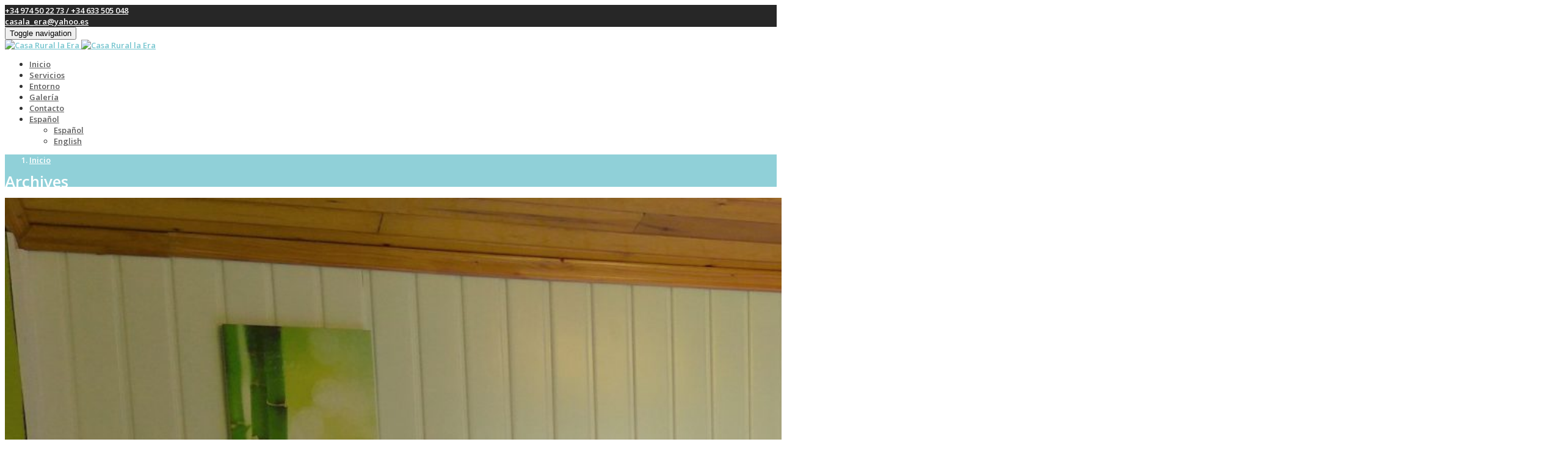

--- FILE ---
content_type: text/html; charset=UTF-8
request_url: https://casalaera.com/roomtype/jardin/
body_size: 13805
content:

<!DOCTYPE html>
<html lang="es-ES">
<head>
    <meta charset="UTF-8">
    <meta name="viewport" content="width=device-width, initial-scale=1">
    <link rel="shortcut icon" href="https://casalaera.com/wp-content/themes/starhotel/images/favicon.ico">
    <link rel="profile" href="https://gmpg.org/xfn/11">
    <link rel="pingback" href="https://casalaera.com/xmlrpc.php">
    <script>                                    </script>    <style>                                    </style>    
<meta name='robots' content='index, follow, max-image-preview:large, max-snippet:-1, max-video-preview:-1' />

	<!-- This site is optimized with the Yoast SEO plugin v26.7 - https://yoast.com/wordpress/plugins/seo/ -->
	<title>jardin archivos - Casa Rural la Era</title>
	<link rel="canonical" href="https://casalaera.com/roomtype/jardin/" />
	<meta property="og:locale" content="es_ES" />
	<meta property="og:type" content="article" />
	<meta property="og:title" content="jardin archivos - Casa Rural la Era" />
	<meta property="og:url" content="https://casalaera.com/roomtype/jardin/" />
	<meta property="og:site_name" content="Casa Rural la Era" />
	<meta name="twitter:card" content="summary_large_image" />
	<script type="application/ld+json" class="yoast-schema-graph">{"@context":"https://schema.org","@graph":[{"@type":"CollectionPage","@id":"https://casalaera.com/roomtype/jardin/","url":"https://casalaera.com/roomtype/jardin/","name":"jardin archivos - Casa Rural la Era","isPartOf":{"@id":"https://casalaera.com/#website"},"primaryImageOfPage":{"@id":"https://casalaera.com/roomtype/jardin/#primaryimage"},"image":{"@id":"https://casalaera.com/roomtype/jardin/#primaryimage"},"thumbnailUrl":"https://casalaera.com/wp-content/uploads/2019/03/IMG_20210521_134704-scaled.jpg","breadcrumb":{"@id":"https://casalaera.com/roomtype/jardin/#breadcrumb"},"inLanguage":"es"},{"@type":"ImageObject","inLanguage":"es","@id":"https://casalaera.com/roomtype/jardin/#primaryimage","url":"https://casalaera.com/wp-content/uploads/2019/03/IMG_20210521_134704-scaled.jpg","contentUrl":"https://casalaera.com/wp-content/uploads/2019/03/IMG_20210521_134704-scaled.jpg","width":2560,"height":1898,"caption":"Habitación doble"},{"@type":"BreadcrumbList","@id":"https://casalaera.com/roomtype/jardin/#breadcrumb","itemListElement":[{"@type":"ListItem","position":1,"name":"Portada","item":"https://casalaera.com/"},{"@type":"ListItem","position":2,"name":"jardin"}]},{"@type":"WebSite","@id":"https://casalaera.com/#website","url":"https://casalaera.com/","name":"Casa Rural la Era","description":"Alojamiento rural por habitaciones, bed and breakfast, en Sieste- Boltaña-Pirineo de Huesca","potentialAction":[{"@type":"SearchAction","target":{"@type":"EntryPoint","urlTemplate":"https://casalaera.com/?s={search_term_string}"},"query-input":{"@type":"PropertyValueSpecification","valueRequired":true,"valueName":"search_term_string"}}],"inLanguage":"es"}]}</script>
	<!-- / Yoast SEO plugin. -->


<link rel='dns-prefetch' href='//fonts.googleapis.com' />
<link rel="alternate" type="application/rss+xml" title="Casa Rural la Era &raquo; Feed" href="https://casalaera.com/feed/" />
<link rel="alternate" type="application/rss+xml" title="Casa Rural la Era &raquo; Feed de los comentarios" href="https://casalaera.com/comments/feed/" />
<link rel="alternate" type="application/rss+xml" title="Casa Rural la Era &raquo; jardin Roomtype Feed" href="https://casalaera.com/roomtype/jardin/feed/" />
		<!-- This site uses the Google Analytics by ExactMetrics plugin v8.11.1 - Using Analytics tracking - https://www.exactmetrics.com/ -->
		<!-- Nota: ExactMetrics no está actualmente configurado en este sitio. El dueño del sitio necesita identificarse usando su cuenta de Google Analytics en el panel de ajustes de ExactMetrics. -->
					<!-- No tracking code set -->
				<!-- / Google Analytics by ExactMetrics -->
		<style id='wp-img-auto-sizes-contain-inline-css' type='text/css'>
img:is([sizes=auto i],[sizes^="auto," i]){contain-intrinsic-size:3000px 1500px}
/*# sourceURL=wp-img-auto-sizes-contain-inline-css */
</style>
<link rel='stylesheet' id='cf7ic_style-css' href='https://casalaera.com/wp-content/plugins/contact-form-7-image-captcha/css/cf7ic-style.css?ver=3.3.7' type='text/css' media='all' />
<style id='wp-emoji-styles-inline-css' type='text/css'>

	img.wp-smiley, img.emoji {
		display: inline !important;
		border: none !important;
		box-shadow: none !important;
		height: 1em !important;
		width: 1em !important;
		margin: 0 0.07em !important;
		vertical-align: -0.1em !important;
		background: none !important;
		padding: 0 !important;
	}
/*# sourceURL=wp-emoji-styles-inline-css */
</style>
<style id='wp-block-library-inline-css' type='text/css'>
:root{--wp-block-synced-color:#7a00df;--wp-block-synced-color--rgb:122,0,223;--wp-bound-block-color:var(--wp-block-synced-color);--wp-editor-canvas-background:#ddd;--wp-admin-theme-color:#007cba;--wp-admin-theme-color--rgb:0,124,186;--wp-admin-theme-color-darker-10:#006ba1;--wp-admin-theme-color-darker-10--rgb:0,107,160.5;--wp-admin-theme-color-darker-20:#005a87;--wp-admin-theme-color-darker-20--rgb:0,90,135;--wp-admin-border-width-focus:2px}@media (min-resolution:192dpi){:root{--wp-admin-border-width-focus:1.5px}}.wp-element-button{cursor:pointer}:root .has-very-light-gray-background-color{background-color:#eee}:root .has-very-dark-gray-background-color{background-color:#313131}:root .has-very-light-gray-color{color:#eee}:root .has-very-dark-gray-color{color:#313131}:root .has-vivid-green-cyan-to-vivid-cyan-blue-gradient-background{background:linear-gradient(135deg,#00d084,#0693e3)}:root .has-purple-crush-gradient-background{background:linear-gradient(135deg,#34e2e4,#4721fb 50%,#ab1dfe)}:root .has-hazy-dawn-gradient-background{background:linear-gradient(135deg,#faaca8,#dad0ec)}:root .has-subdued-olive-gradient-background{background:linear-gradient(135deg,#fafae1,#67a671)}:root .has-atomic-cream-gradient-background{background:linear-gradient(135deg,#fdd79a,#004a59)}:root .has-nightshade-gradient-background{background:linear-gradient(135deg,#330968,#31cdcf)}:root .has-midnight-gradient-background{background:linear-gradient(135deg,#020381,#2874fc)}:root{--wp--preset--font-size--normal:16px;--wp--preset--font-size--huge:42px}.has-regular-font-size{font-size:1em}.has-larger-font-size{font-size:2.625em}.has-normal-font-size{font-size:var(--wp--preset--font-size--normal)}.has-huge-font-size{font-size:var(--wp--preset--font-size--huge)}.has-text-align-center{text-align:center}.has-text-align-left{text-align:left}.has-text-align-right{text-align:right}.has-fit-text{white-space:nowrap!important}#end-resizable-editor-section{display:none}.aligncenter{clear:both}.items-justified-left{justify-content:flex-start}.items-justified-center{justify-content:center}.items-justified-right{justify-content:flex-end}.items-justified-space-between{justify-content:space-between}.screen-reader-text{border:0;clip-path:inset(50%);height:1px;margin:-1px;overflow:hidden;padding:0;position:absolute;width:1px;word-wrap:normal!important}.screen-reader-text:focus{background-color:#ddd;clip-path:none;color:#444;display:block;font-size:1em;height:auto;left:5px;line-height:normal;padding:15px 23px 14px;text-decoration:none;top:5px;width:auto;z-index:100000}html :where(.has-border-color){border-style:solid}html :where([style*=border-top-color]){border-top-style:solid}html :where([style*=border-right-color]){border-right-style:solid}html :where([style*=border-bottom-color]){border-bottom-style:solid}html :where([style*=border-left-color]){border-left-style:solid}html :where([style*=border-width]){border-style:solid}html :where([style*=border-top-width]){border-top-style:solid}html :where([style*=border-right-width]){border-right-style:solid}html :where([style*=border-bottom-width]){border-bottom-style:solid}html :where([style*=border-left-width]){border-left-style:solid}html :where(img[class*=wp-image-]){height:auto;max-width:100%}:where(figure){margin:0 0 1em}html :where(.is-position-sticky){--wp-admin--admin-bar--position-offset:var(--wp-admin--admin-bar--height,0px)}@media screen and (max-width:600px){html :where(.is-position-sticky){--wp-admin--admin-bar--position-offset:0px}}

/*# sourceURL=wp-block-library-inline-css */
</style><style id='global-styles-inline-css' type='text/css'>
:root{--wp--preset--aspect-ratio--square: 1;--wp--preset--aspect-ratio--4-3: 4/3;--wp--preset--aspect-ratio--3-4: 3/4;--wp--preset--aspect-ratio--3-2: 3/2;--wp--preset--aspect-ratio--2-3: 2/3;--wp--preset--aspect-ratio--16-9: 16/9;--wp--preset--aspect-ratio--9-16: 9/16;--wp--preset--color--black: #000000;--wp--preset--color--cyan-bluish-gray: #abb8c3;--wp--preset--color--white: #ffffff;--wp--preset--color--pale-pink: #f78da7;--wp--preset--color--vivid-red: #cf2e2e;--wp--preset--color--luminous-vivid-orange: #ff6900;--wp--preset--color--luminous-vivid-amber: #fcb900;--wp--preset--color--light-green-cyan: #7bdcb5;--wp--preset--color--vivid-green-cyan: #00d084;--wp--preset--color--pale-cyan-blue: #8ed1fc;--wp--preset--color--vivid-cyan-blue: #0693e3;--wp--preset--color--vivid-purple: #9b51e0;--wp--preset--gradient--vivid-cyan-blue-to-vivid-purple: linear-gradient(135deg,rgb(6,147,227) 0%,rgb(155,81,224) 100%);--wp--preset--gradient--light-green-cyan-to-vivid-green-cyan: linear-gradient(135deg,rgb(122,220,180) 0%,rgb(0,208,130) 100%);--wp--preset--gradient--luminous-vivid-amber-to-luminous-vivid-orange: linear-gradient(135deg,rgb(252,185,0) 0%,rgb(255,105,0) 100%);--wp--preset--gradient--luminous-vivid-orange-to-vivid-red: linear-gradient(135deg,rgb(255,105,0) 0%,rgb(207,46,46) 100%);--wp--preset--gradient--very-light-gray-to-cyan-bluish-gray: linear-gradient(135deg,rgb(238,238,238) 0%,rgb(169,184,195) 100%);--wp--preset--gradient--cool-to-warm-spectrum: linear-gradient(135deg,rgb(74,234,220) 0%,rgb(151,120,209) 20%,rgb(207,42,186) 40%,rgb(238,44,130) 60%,rgb(251,105,98) 80%,rgb(254,248,76) 100%);--wp--preset--gradient--blush-light-purple: linear-gradient(135deg,rgb(255,206,236) 0%,rgb(152,150,240) 100%);--wp--preset--gradient--blush-bordeaux: linear-gradient(135deg,rgb(254,205,165) 0%,rgb(254,45,45) 50%,rgb(107,0,62) 100%);--wp--preset--gradient--luminous-dusk: linear-gradient(135deg,rgb(255,203,112) 0%,rgb(199,81,192) 50%,rgb(65,88,208) 100%);--wp--preset--gradient--pale-ocean: linear-gradient(135deg,rgb(255,245,203) 0%,rgb(182,227,212) 50%,rgb(51,167,181) 100%);--wp--preset--gradient--electric-grass: linear-gradient(135deg,rgb(202,248,128) 0%,rgb(113,206,126) 100%);--wp--preset--gradient--midnight: linear-gradient(135deg,rgb(2,3,129) 0%,rgb(40,116,252) 100%);--wp--preset--font-size--small: 13px;--wp--preset--font-size--medium: 20px;--wp--preset--font-size--large: 36px;--wp--preset--font-size--x-large: 42px;--wp--preset--spacing--20: 0.44rem;--wp--preset--spacing--30: 0.67rem;--wp--preset--spacing--40: 1rem;--wp--preset--spacing--50: 1.5rem;--wp--preset--spacing--60: 2.25rem;--wp--preset--spacing--70: 3.38rem;--wp--preset--spacing--80: 5.06rem;--wp--preset--shadow--natural: 6px 6px 9px rgba(0, 0, 0, 0.2);--wp--preset--shadow--deep: 12px 12px 50px rgba(0, 0, 0, 0.4);--wp--preset--shadow--sharp: 6px 6px 0px rgba(0, 0, 0, 0.2);--wp--preset--shadow--outlined: 6px 6px 0px -3px rgb(255, 255, 255), 6px 6px rgb(0, 0, 0);--wp--preset--shadow--crisp: 6px 6px 0px rgb(0, 0, 0);}:where(.is-layout-flex){gap: 0.5em;}:where(.is-layout-grid){gap: 0.5em;}body .is-layout-flex{display: flex;}.is-layout-flex{flex-wrap: wrap;align-items: center;}.is-layout-flex > :is(*, div){margin: 0;}body .is-layout-grid{display: grid;}.is-layout-grid > :is(*, div){margin: 0;}:where(.wp-block-columns.is-layout-flex){gap: 2em;}:where(.wp-block-columns.is-layout-grid){gap: 2em;}:where(.wp-block-post-template.is-layout-flex){gap: 1.25em;}:where(.wp-block-post-template.is-layout-grid){gap: 1.25em;}.has-black-color{color: var(--wp--preset--color--black) !important;}.has-cyan-bluish-gray-color{color: var(--wp--preset--color--cyan-bluish-gray) !important;}.has-white-color{color: var(--wp--preset--color--white) !important;}.has-pale-pink-color{color: var(--wp--preset--color--pale-pink) !important;}.has-vivid-red-color{color: var(--wp--preset--color--vivid-red) !important;}.has-luminous-vivid-orange-color{color: var(--wp--preset--color--luminous-vivid-orange) !important;}.has-luminous-vivid-amber-color{color: var(--wp--preset--color--luminous-vivid-amber) !important;}.has-light-green-cyan-color{color: var(--wp--preset--color--light-green-cyan) !important;}.has-vivid-green-cyan-color{color: var(--wp--preset--color--vivid-green-cyan) !important;}.has-pale-cyan-blue-color{color: var(--wp--preset--color--pale-cyan-blue) !important;}.has-vivid-cyan-blue-color{color: var(--wp--preset--color--vivid-cyan-blue) !important;}.has-vivid-purple-color{color: var(--wp--preset--color--vivid-purple) !important;}.has-black-background-color{background-color: var(--wp--preset--color--black) !important;}.has-cyan-bluish-gray-background-color{background-color: var(--wp--preset--color--cyan-bluish-gray) !important;}.has-white-background-color{background-color: var(--wp--preset--color--white) !important;}.has-pale-pink-background-color{background-color: var(--wp--preset--color--pale-pink) !important;}.has-vivid-red-background-color{background-color: var(--wp--preset--color--vivid-red) !important;}.has-luminous-vivid-orange-background-color{background-color: var(--wp--preset--color--luminous-vivid-orange) !important;}.has-luminous-vivid-amber-background-color{background-color: var(--wp--preset--color--luminous-vivid-amber) !important;}.has-light-green-cyan-background-color{background-color: var(--wp--preset--color--light-green-cyan) !important;}.has-vivid-green-cyan-background-color{background-color: var(--wp--preset--color--vivid-green-cyan) !important;}.has-pale-cyan-blue-background-color{background-color: var(--wp--preset--color--pale-cyan-blue) !important;}.has-vivid-cyan-blue-background-color{background-color: var(--wp--preset--color--vivid-cyan-blue) !important;}.has-vivid-purple-background-color{background-color: var(--wp--preset--color--vivid-purple) !important;}.has-black-border-color{border-color: var(--wp--preset--color--black) !important;}.has-cyan-bluish-gray-border-color{border-color: var(--wp--preset--color--cyan-bluish-gray) !important;}.has-white-border-color{border-color: var(--wp--preset--color--white) !important;}.has-pale-pink-border-color{border-color: var(--wp--preset--color--pale-pink) !important;}.has-vivid-red-border-color{border-color: var(--wp--preset--color--vivid-red) !important;}.has-luminous-vivid-orange-border-color{border-color: var(--wp--preset--color--luminous-vivid-orange) !important;}.has-luminous-vivid-amber-border-color{border-color: var(--wp--preset--color--luminous-vivid-amber) !important;}.has-light-green-cyan-border-color{border-color: var(--wp--preset--color--light-green-cyan) !important;}.has-vivid-green-cyan-border-color{border-color: var(--wp--preset--color--vivid-green-cyan) !important;}.has-pale-cyan-blue-border-color{border-color: var(--wp--preset--color--pale-cyan-blue) !important;}.has-vivid-cyan-blue-border-color{border-color: var(--wp--preset--color--vivid-cyan-blue) !important;}.has-vivid-purple-border-color{border-color: var(--wp--preset--color--vivid-purple) !important;}.has-vivid-cyan-blue-to-vivid-purple-gradient-background{background: var(--wp--preset--gradient--vivid-cyan-blue-to-vivid-purple) !important;}.has-light-green-cyan-to-vivid-green-cyan-gradient-background{background: var(--wp--preset--gradient--light-green-cyan-to-vivid-green-cyan) !important;}.has-luminous-vivid-amber-to-luminous-vivid-orange-gradient-background{background: var(--wp--preset--gradient--luminous-vivid-amber-to-luminous-vivid-orange) !important;}.has-luminous-vivid-orange-to-vivid-red-gradient-background{background: var(--wp--preset--gradient--luminous-vivid-orange-to-vivid-red) !important;}.has-very-light-gray-to-cyan-bluish-gray-gradient-background{background: var(--wp--preset--gradient--very-light-gray-to-cyan-bluish-gray) !important;}.has-cool-to-warm-spectrum-gradient-background{background: var(--wp--preset--gradient--cool-to-warm-spectrum) !important;}.has-blush-light-purple-gradient-background{background: var(--wp--preset--gradient--blush-light-purple) !important;}.has-blush-bordeaux-gradient-background{background: var(--wp--preset--gradient--blush-bordeaux) !important;}.has-luminous-dusk-gradient-background{background: var(--wp--preset--gradient--luminous-dusk) !important;}.has-pale-ocean-gradient-background{background: var(--wp--preset--gradient--pale-ocean) !important;}.has-electric-grass-gradient-background{background: var(--wp--preset--gradient--electric-grass) !important;}.has-midnight-gradient-background{background: var(--wp--preset--gradient--midnight) !important;}.has-small-font-size{font-size: var(--wp--preset--font-size--small) !important;}.has-medium-font-size{font-size: var(--wp--preset--font-size--medium) !important;}.has-large-font-size{font-size: var(--wp--preset--font-size--large) !important;}.has-x-large-font-size{font-size: var(--wp--preset--font-size--x-large) !important;}
/*# sourceURL=global-styles-inline-css */
</style>

<style id='classic-theme-styles-inline-css' type='text/css'>
/*! This file is auto-generated */
.wp-block-button__link{color:#fff;background-color:#32373c;border-radius:9999px;box-shadow:none;text-decoration:none;padding:calc(.667em + 2px) calc(1.333em + 2px);font-size:1.125em}.wp-block-file__button{background:#32373c;color:#fff;text-decoration:none}
/*# sourceURL=/wp-includes/css/classic-themes.min.css */
</style>
<link rel='stylesheet' id='cookie-consent-style-css' href='https://casalaera.com/wp-content/plugins/click-datos-lopd/assets/css/style.css?ver=6.9' type='text/css' media='all' />
<link rel='stylesheet' id='contact-form-7-css' href='https://casalaera.com/wp-content/plugins/contact-form-7/includes/css/styles.css?ver=6.1.4' type='text/css' media='all' />
<link rel='stylesheet' id='rs-plugin-settings-css' href='https://casalaera.com/wp-content/plugins/revslider/public/assets/css/settings.css?ver=5.3.0.2' type='text/css' media='all' />
<style id='rs-plugin-settings-inline-css' type='text/css'>
#rs-demo-id {}
/*# sourceURL=rs-plugin-settings-inline-css */
</style>
<link rel='stylesheet' id='animate_css-css' href='https://casalaera.com/wp-content/themes/starhotel/css/animate.css?ver=6.9' type='text/css' media='all' />
<link rel='stylesheet' id='bootstrapwp_css-css' href='https://casalaera.com/wp-content/themes/starhotel/css/bootstrap.css?ver=3.0.0' type='text/css' media='all' />
<link rel='stylesheet' id='font-awesome_css-css' href='https://casalaera.com/wp-content/themes/starhotel/css/font-awesome.min.css?ver=6.9' type='text/css' media='all' />
<link rel='stylesheet' id='owlcarousel_css-css' href='https://casalaera.com/wp-content/themes/starhotel/css/owl.carousel.css?ver=6.9' type='text/css' media='all' />
<link rel='stylesheet' id='owl-theme_css-css' href='https://casalaera.com/wp-content/themes/starhotel/css/owl.theme.css?ver=6.9' type='text/css' media='all' />
<link rel='stylesheet' id='magnific_popup_css-css' href='https://casalaera.com/wp-content/themes/starhotel/css/magnific_popup.css?ver=6.9' type='text/css' media='all' />
<link rel='stylesheet' id='jqueryui_css-css' href='https://casalaera.com/wp-content/themes/starhotel/css/smoothness/jquery-ui-1.10.4.custom.min.css?ver=6.9' type='text/css' media='all' />
<link rel='stylesheet' id='theme_css-css' href='https://casalaera.com/wp-content/themes/starhotel/css/theme.css?ver=6.9' type='text/css' media='all' />
<link rel='stylesheet' id='responsive_css-css' href='https://casalaera.com/wp-content/themes/starhotel/css/responsive.css?ver=6.9' type='text/css' media='all' />
<link rel='stylesheet' id='style_css-css' href='https://casalaera.com/wp-content/themes/starhotel/style.css?ver=6.9' type='text/css' media='all' />
<link rel='stylesheet' id='redux-google-fonts-sh_redux-css' href='https://fonts.googleapis.com/css?family=Open+Sans%2C+Arial%2CHelvetica%2Csans-serif%3ANormal%7COpen+Sans%3Abold%2C600&#038;ver=1679568962' type='text/css' media='all' />
<script type="text/javascript" src="https://casalaera.com/wp-includes/js/jquery/jquery.min.js?ver=3.7.1" id="jquery-core-js"></script>
<script type="text/javascript" src="https://casalaera.com/wp-includes/js/jquery/jquery-migrate.min.js?ver=3.4.1" id="jquery-migrate-js"></script>
<script type="text/javascript" src="https://casalaera.com/wp-content/plugins/revslider/public/assets/js/jquery.themepunch.tools.min.js?ver=5.3.0.2" id="tp-tools-js"></script>
<script type="text/javascript" src="https://casalaera.com/wp-content/plugins/revslider/public/assets/js/jquery.themepunch.revolution.min.js?ver=5.3.0.2" id="revmin-js"></script>
<link rel="https://api.w.org/" href="https://casalaera.com/wp-json/" /><link rel="EditURI" type="application/rsd+xml" title="RSD" href="https://casalaera.com/xmlrpc.php?rsd" />
<meta name="generator" content="WordPress 6.9" />
<style id="cdlopd-css" type="text/css" media="screen">
				#catapult-cookie-bar {
					box-sizing: border-box;
					max-height: 0;
					opacity: 0;
					z-index: 99999;
					overflow: hidden;
					color: #ffffff;
					position: fixed;
					left: 0;
					bottom: 0;
					width: 100%;
					background-color: #3d3d3d;
                                        border-style: solid;
                                        border-width: px;
                                        border-color: ;
				}
				#catapult-cookie-bar a {
					color: ;
				}
				#catapult-cookie-bar .x_close span {
					background-color: ;
				}
				button#catapultCookieAceptar {
					background:#90CD0D;
					color: #fff;
					border: 0; padding: 6px 9px; border-radius: 3px;
				}
                                button#catapultCookieRechazar {
					background:#CD0D0D;
					color: #fff;
					border: 0; padding: 6px 9px; border-radius: 3px;
				}
				#catapult-cookie-bar h3 {
					color: #ffffff;
				}
				.has-cookie-bar #catapult-cookie-bar {
					opacity: 1;
					max-height: 999px;
					min-height: 30px;
				}</style>
		<!-- GA Google Analytics @ https://m0n.co/ga -->
		<script>
			(function(i,s,o,g,r,a,m){i['GoogleAnalyticsObject']=r;i[r]=i[r]||function(){
			(i[r].q=i[r].q||[]).push(arguments)},i[r].l=1*new Date();a=s.createElement(o),
			m=s.getElementsByTagName(o)[0];a.async=1;a.src=g;m.parentNode.insertBefore(a,m)
			})(window,document,'script','https://www.google-analytics.com/analytics.js','ga');
			ga('create', 'UA-51762867-1 ', 'auto');
			ga('send', 'pageview');
		</script>

	<style type="text/css">.recentcomments a{display:inline !important;padding:0 !important;margin:0 !important;}</style><meta name="generator" content="Powered by Visual Composer - drag and drop page builder for WordPress."/>
<!--[if lte IE 9]><link rel="stylesheet" type="text/css" href="https://casalaera.com/wp-content/plugins/js_composer/assets/css/vc_lte_ie9.min.css" media="screen"><![endif]--><!--[if IE  8]><link rel="stylesheet" type="text/css" href="https://casalaera.com/wp-content/plugins/js_composer/assets/css/vc-ie8.min.css" media="screen"><![endif]--><meta name="generator" content="Powered by Slider Revolution 5.3.0.2 - responsive, Mobile-Friendly Slider Plugin for WordPress with comfortable drag and drop interface." />
		<style type="text/css" id="wp-custom-css">
			/*
Puedes añadir tu propio CSS aquí.

Haz clic en el icono de ayuda de arriba para averiguar más.
*/

.first-testimonials{
	display:none;
}
.owl-carousel{
	display:block !important;
}
#owl-reviews{
padding:0 !important;
}		</style>
		<style type="text/css" title="dynamic-css" class="options-output">body,.ui-widget,.revolution-starhotel{font-family:Open Sans, Arial,Helvetica,sans-serif;line-height:18px;font-weight:Normal;font-style:normal;font-size:13px;}.btn,.revolution-starhotel{font-family:"Open Sans";font-weight:bold;font-style:normal;font-size:13px;}.navbar-nav{font-family:"Open Sans";font-weight:600;font-style:normal;font-size:13px;}h1,h2,h3,h4,h5,h6{font-family:Open Sans, Arial,Helvetica,sans-serif;font-weight:Normal;font-style:normal;}h1,.parallax-effect .content h3{font-size:36;}h2{font-size:24;}h3{font-size:18;}h4,.room-thumb .main h5{font-size:14;}h5{font-size:12;}h6{font-size:10;}h1, h2, h3, h4, h5, h6, .h1, .h2, .h3, .h4, .h5, .h6{color:#5e5e5e;}body, aside .widget ul a, .nav-tabs > li.active > a, .nav-tabs > li.active > a:hover, .nav-tabs > li.active > a:focus, .nav-pills > li > a, .wpb_wrapper .wpb_tabs .ui-state-active a, .wpb_wrapper .wpb_tabs .ui-state-active a:link, .ui-widget-content, .wpb_wrapper .wpb_tour .wpb_tabs_nav li a:hover, .wpb_wrapper .wpb_tour .wpb_tabs_nav li a:active, .wpb_wrapper .wpb_tour .ui-state-active a, .wpb_wrapper .wpb_tour .ui-state-active a:link, .vc_tta-color-grey.vc_tta-style-classic .vc_tta-tab.vc_active > a, .vc_tta-color-grey.vc_tta-style-classic .vc_tta-panel .vc_tta-panel-title > a {color:#333333;}blockquote span, aside .widget .news-content span a, .room-thumb .main .price span{color:#cccccc;}.badge{background:#cccccc;}a, .navbar-default .navbar-brand, .navbar-default .navbar-nav > li > a:hover, .navbar-default .navbar-nav > li > a:focus, .navbar-default .navbar-nav > .active > a, .navbar-default .navbar-nav > .active > a:hover, .navbar-default .navbar-nav > .active > a:focus, .navbar-default .navbar-nav > .open > a, .navbar-default .navbar-nav > .open > a:hover, .navbar-default .navbar-nav > .open > a:focus, .navbar-default .navbar-nav .dropdown-menu > li > a:hover, .navbar-default .navbar-nav .dropdown-menu > li > a:focus, .navbar-default .navbar-nav > li.current-menu-ancestor  > a, .navbar-default .navbar-nav .open .dropdown-menu > li > a:hover, .navbar-default .navbar-nav .open .dropdown-menu > li > a:focus, .navbar-default .navbar-nav .open .dropdown-menu > .active > a, .navbar-default .navbar-nav .open .dropdown-menu > .active > a:hover, .navbar-default .navbar-nav .open .dropdown-menu > .active > a:focus, .btn-default, .btn-default:hover, .btn-default:focus, .btn-default:active, .btn-default.active, .open .dropdown-toggle.btn-default, .wpb_wrapper .ui-state-default a, .ui-widget-content a, .vc_tta-color-grey.vc_tta-style-classic .vc_tta-tab > a, .vc_tta-color-grey.vc_tta-style-classic .vc_tta-panel.vc_active .vc_tta-panel-title > a {color:#75c5cf;}a:hover, a:focus, .box-icon a:hover, .usp a:hover i{color:#5e5e5e;}aside .widget .tagcloud a:hover{background-color:#5e5e5e;}article .meta-author, .meta-category, .meta-comments{color:#979797;}header, .navbar-nav .dropdown-menu, .blog-author img, .comment .avatar img, aside h3, blockquote, .ui-widget-header, .ui-state-highlight, .ui-widget-content .ui-state-highlight, .ui-widget-header .ui-state-highlight, .ui-state-hover, .ui-widget-content .ui-state-hover, .ui-widget-header .ui-state-hover, .ui-state-focus, .ui-widget-content .ui-state-focus, .ui-widget-header .ui-state-focus, .ui-state-active, .ui-widget-content .ui-state-active, .ui-widget-header .ui-state-active, #owl-gallery, .vc_images_carousel, #owl-reviews img, .parallax-effect, .revolution-slider, .testimonials .owl-theme .owl-controls .owl-buttons div, .standard-slider .owl-theme .owl-controls .owl-buttons div, #go-top, .box-icon .circle, .testimonials .owl-theme .owl-controls .owl-buttons div, .standard-slider .owl-theme .owl-controls .owl-buttons div, #map, .ubermenu-skin-none .ubermenu-submenu, .ubermenu-skin-none .ubermenu-submenu-drop{border-color:#75c5cf;}#top-header .th-text .th-item .btn-group ul.dropdown-menu > li > a:hover, article .meta-date, .comment .comment-reply-link, aside .widget .tagcloud a, aside .widget ul a:hover .badge, #call-to-action, .nav-pills > li.active > a, .nav-pills > li.active > a:hover, .nav-pills > li.active > a:focus, .pagination > .active > a, .pagination > .active > span, .pagination > .active > a:hover, .pagination > .active > span:hover, .pagination > .active > a:focus, .pagination > .active > span:focus, .pagination > li > span.current, #go-top:hover, .testimonials .owl-theme .owl-controls .owl-buttons div:hover, .standard-slider .owl-theme .owl-controls .owl-buttons div:hover, .box-icon .circle:hover, .gallery a i, .gallery-slider a i, .vc_images_carousel a i, .carousel a i, .sticky .meta:first-of-type::after{background-color:#75c5cf;}#reservation-form .fa.infield, #reservation-form .form-inline .fa.infield, .room-thumb .content i, .box-icon i, table i, #go-top i, .testimonials .owl-theme .owl-controls .owl-buttons div i, .standard-slider .owl-theme .owl-controls .owl-buttons div i, .testimonials .owl-theme .owl-controls .owl-buttons div, .standard-slider .owl-theme .owl-controls .owl-buttons div, #go-top, #reservation-form .price, label span, .room-thumb .main .price, .room-thumb .content p span, .blog-author span, #owl-reviews .text-balloon span, .ui-state-highlight, .ui-widget-content .ui-state-highlight, .ui-widget-header .ui-state-highlight, .ui-state-hover, .ui-widget-content .ui-state-hover, .ui-widget-header .ui-state-hover, .ui-state-focus, .ui-widget-content .ui-state-focus, .ui-widget-header .ui-state-focus, .ui-state-active, .ui-widget-content .ui-state-active, .ui-widget-header .ui-state-active, aside .widget ul a:hover, .yamm a:hover{color:#75c5cf;}.room-thumb .main .price, .comment, .table-striped > tbody > tr:nth-child(odd) > td, .table-striped > tbody > tr:nth-child(odd) > th, .panel-default > .panel-heading{background:rgba(90,186,198,0.03);}.blog article, aside .widget ul li, .form-control, aside .widget .news-thumb img, .table > thead > tr > th, .table > tbody > tr > th, .table > tfoot > tr > th, .table > thead > tr > td, .table > tbody > tr > td, .table > tfoot > tr > td, h1.lined-heading:before, h2.lined-heading:before, h3.lined-heading:before, h4.lined-heading:before, h5.lined-heading:before, h6.lined-heading:before, .nav-tabs, .nav-tabs > li.active > a, .nav-tabs > li.active > a:hover, .nav-tabs > li.active > a:focus, .nav > li > a:hover, .nav > li > a:focus, .room-thumb .main, .room-thumb, .room-thumb .main .price, .room-thumb img, .wpb_wrapper .ui-widget-header, .wpb_wrapper .wpb_tabs .ui-state-active a, .wpb_wrapper .wpb_tabs .ui-state-active a:link, .wpb_tour .ui-state-default a, .wpb_accordion .wpb_accordion_wrapper .wpb_accordion_section .wpb_accordion_header a, .wpb_accordion .wpb_accordion_wrapper .wpb_accordion_section:first-child .wpb_accordion_header a, .wpb_accordion .wpb_accordion_wrapper .wpb_accordion_section:last-child .wpb_accordion_header a, .wpb_wrapper .wpb_tabs .wpb_tabs_nav li a:hover, .wpb_wrapper .ui-widget-header, .wpcf7 input[type="text"], .wpcf7 input[type="email"], .wpcf7 input[type="number"], .wpcf7 input[type="date"], .wpcf7 select, .wpcf7 textarea, .vc_tta-tabs:not([class*="vc_tta-gap"]):not(.vc_tta-o-no-fill).vc_tta-tabs-position-left .vc_tta-tab.vc_active > a, .vc_tta-color-grey.vc_tta-style-classic .vc_tta-tab > a:hover, .vc_tta-tabs:not([class*="vc_tta-gap"]):not(.vc_tta-o-no-fill).vc_tta-tabs-position-top .vc_tta-tab.vc_active > a{border-color:#efefef;}.ui-widget-header{color:#efefef;}.btn-primary, .btn-primary.disabled, .btn-primary[disabled]{background-color:#75c5cf;}.btn-primary, .btn-primary:hover, .btn-primary:focus, .btn-primary:active, .btn-primary.active, .open .dropdown-toggle.btn-primary, .btn-primary.disabled, .btn-primary[disabled]{border-color:#35929e;}.btn-primary:hover, .btn-primary:focus, .btn-primary:active, .btn-primary.active, .open .dropdown-toggle.btn-primary{background-color:#64cedb;}.btn-ghost-color{background-color:#ffffff;}.btn-ghost-color{border-color:#75c5cf;}.btn-ghost-color, .btn-ghost-color:hover, .btn-ghost-color:focus, .tp-caption a.btn-ghost-color{color:#75c5cf;}.btn-ghost-color:hover{background-color:rgba(117,197,207,0.03);}.navbar-default .navbar-nav > li > a, .navbar-default .navbar-nav .dropdown-menu > li > a{color:#5e5e5e;}.navbar-default, .navbar-default .navbar-nav > .open > a, .navbar-default .navbar-nav > .open > a:hover, .navbar-default .navbar-nav > .open > a:focus, .navbar-nav .dropdown-menu > li > a:hover, .navbar-nav .dropdown-menu > li > a:focus, .navbar-nav .dropdown-menu, .ubermenu-skin-none .ubermenu-item .ubermenu-submenu-drop{background-color:#ffffff;}.navbar-nav .dropdown-menu > li > a, header #logo{border-color:#e1e1e1;}footer{background-color:#3c3c3c;}footer h1, footer h2, footer h3, footer h4, footer h5, footer h6{color:#898989;}footer, footer a, footer .form-control{color:#c1c1c1;}footer ul li, footer .form-control, footer .widget .news-thumb img{border-color:#898989;}footer .footer-bottom{background-color:#272727;}#top-header, #top-header a, #lang_sel a.lang_sel_sel, #lang_sel ul ul a, #lang_sel ul ul a:visited{background-color:#272727;}#top-header .th-text .th-item .btn-group ul.dropdown-menu > li > a, #lang_sel a.lang_sel_sel, #lang_sel ul ul a, #lang_sel ul ul a:visited{color:#939393;}#top-header a:hover, #top-header .th-text .th-item .btn-group .btn-default:hover, #top-header a, #top-header .th-text .th-item .btn-group ul.dropdown-menu > li > a, #top-header .th-text .th-item .btn-group .btn-default{color:#ffffff;}#top-header .th-text .th-item{border-color:#3c3c3c;}.parallax-effect .color-overlay{background:rgba(117,197,207,0.8);}.parallax-effect h1, .parallax-effect h2, .parallax-effect h3, .parallax-effect h4, .parallax-effect h5, .parallax-effect h6, .breadcrumb > li a, .parallax-effect #parallax-pagetitle{color:#FFFFFF;}body{background-color:#FFFFFF;}</style><noscript><style type="text/css"> .wpb_animate_when_almost_visible { opacity: 1; }</style></noscript></head>

<body  class="archive tax-roomtype term-jardin term-60 wp-theme-starhotel wpb-js-composer js-comp-ver-4.12.1 vc_responsive">
            <link rel="stylesheet" property="stylesheet" href="https://casalaera.com/wp-content/themes/starhotel/css/colors/turquoise.css">
        <div id="page" class="hfeed site">
                    <!-- Top header -->
            <div id="top-header">
                <div class="container">
                    <div class="row">
                        <div class="col-sm-6">
                            <div class="th-text th-left-center">
                                                                    <div class="th-item"> <a href="tel://+34 974 50 22 73 / +34 633 505 048"><i class="fa fa-phone"></i> +34 974 50 22 73 / +34 633 505 048</a> </div>
                                    <div class="th-item"> <a href="mailto:casala_era@yahoo.es"><i class="fa fa-envelope"></i> casala_era@yahoo.es </a></div>
                                                            </div>
                        </div>
                        <div class="col-sm-6">
                            <div class="th-text th-right-center hidden-xs">
                                                                                                    <div class="th-item hidden-xs">
                                        <div class="social-icons">
                                                                                                                                                                                                                                                                                                                                                                                                                                                                                                                                            </div>
                                    </div>
                                                            </div>
                        </div>
                    </div>
                </div>
            </div>
        
        <!-- Header -->
        <header>
                            <div class="navbar yamm navbar-default"  id="sticky" >
                    <div class="container">
                        <!-- Brand and toggle get grouped for better mobile display -->
                        <div class="navbar-header">
                            <button type="button" class="navbar-toggle" data-toggle="collapse" data-target="#bs-example-navbar-collapse-1">
                                <span class="sr-only">Toggle navigation</span>
                                <span class="icon-bar"></span>
                                <span class="icon-bar"></span>
                                <span class="icon-bar"></span>
                            </button>
                            <a class="navbar-brand" href="https://casalaera.com">
                                <!-- Logo -->
                                <div id="logo">
                                    <img id="default-logo" src="https://casalaera.com/wp-content/themes/starhotel/images/logo.png" alt="Casa Rural la Era" style="height:44px;">
                                                                            <img id="retina-logo" src="https://casalaera.com/wp-content/themes/starhotel/images/logo-retina.png" alt="Casa Rural la Era" style="height:44px;">
                                                                    </div>
                            </a>
                        </div>
                        <div id="bs-example-navbar-collapse-1" class="collapse navbar-collapse"><ul id="menu-primary" class="nav navbar-nav"><li id="menu-item-220" class="menu-item menu-item-type-post_type menu-item-object-page menu-item-home menu-item-220"><a title="Inicio" href="https://casalaera.com/">Inicio</a></li>
<li id="menu-item-391" class="menu-item menu-item-type-post_type menu-item-object-page menu-item-391"><a title="Servicios" href="https://casalaera.com/servicios/">Servicios</a></li>
<li id="menu-item-459" class="menu-item menu-item-type-post_type menu-item-object-page menu-item-459"><a title="Entorno" href="https://casalaera.com/entorno/">Entorno</a></li>
<li id="menu-item-221" class="menu-item menu-item-type-post_type menu-item-object-page menu-item-221"><a title="Galería" href="https://casalaera.com/galeria-de-imagenes/">Galería</a></li>
<li id="menu-item-487" class="menu-item menu-item-type-post_type menu-item-object-page menu-item-487"><a title="Contacto" href="https://casalaera.com/contacto/">Contacto</a></li>
<li id="menu-item-966" class="pll-parent-menu-item menu-item menu-item-type-custom menu-item-object-custom current-menu-parent menu-item-has-children menu-item-966 dropdown"><a title="Español" href="#" data-toggle="dropdown" class="dropdown-toggle js-activated" aria-haspopup="true">Español <i class="fa fa-angle-down" aria-hidden="true"></i></a>
<ul role="menu" class=" dropdown-menu">
	<li id="menu-item-966-es" class="lang-item lang-item-21 lang-item-es current-lang lang-item-first menu-item menu-item-type-custom menu-item-object-custom menu-item-966-es"><a title="Español" href="https://casalaera.com/roomtype/jardin/" hreflang="es-ES" lang="es-ES">Español</a></li>
	<li id="menu-item-966-en" class="lang-item lang-item-24 lang-item-en no-translation menu-item menu-item-type-custom menu-item-object-custom menu-item-966-en"><a title="English" href="https://casalaera.com/en/home-2/" hreflang="en-GB" lang="en-GB">English</a></li>
</ul>
</li>
</ul></div>                    </div>
                </div>
                    </header>

        <div id="content" class="site-content">
<!-- Parallax Effect -->
<script type="text/javascript">jQuery(document).ready(function(){jQuery('#parallax-pagetitle').parallax("50%", -0.55);});</script>
<div class="parallax-effect">
  <div id="parallax-pagetitle" style="background-image: url();">
    <div class="color-overlay"> 
      <!-- Page title -->
      <div class="container">
        <div class="row">
          <div class="col-sm-12">
                                      
			    <ol class="breadcrumb"><li><a href="https://casalaera.com">Inicio</a></li></ol>              
                    
									<h1 class="page-title">
                    Archives				</h1>		
                  	
					</div>
        </div>
      </div>
    </div>
  </div>
</div>  

<!-- Archive -->
<div class="archive">
  <div class="container">
    <div class="row">
	<div class="blog mt50">
           


		<div class=" col-md-9 ">
												
<article class="post-603 room type-room status-publish has-post-thumbnail hentry roomtype-doble roomtype-jardin">
    <a class="mask" href="https://casalaera.com/room/habitacion-doble-entrada-jardin/" ><img width="2560" height="1898" src="https://casalaera.com/wp-content/uploads/2019/03/IMG_20210521_134704-scaled.jpg" class="img-responsive, zoom-img wp-post-image" alt="" decoding="async" fetchpriority="high" srcset="https://casalaera.com/wp-content/uploads/2019/03/IMG_20210521_134704-scaled.jpg 2560w, https://casalaera.com/wp-content/uploads/2019/03/IMG_20210521_134704-300x222.jpg 300w, https://casalaera.com/wp-content/uploads/2019/03/IMG_20210521_134704-1024x759.jpg 1024w, https://casalaera.com/wp-content/uploads/2019/03/IMG_20210521_134704-768x569.jpg 768w, https://casalaera.com/wp-content/uploads/2019/03/IMG_20210521_134704-1536x1139.jpg 1536w, https://casalaera.com/wp-content/uploads/2019/03/IMG_20210521_134704-2048x1518.jpg 2048w" sizes="(max-width: 2560px) 100vw, 2560px" /></a>    <div class="row">
        <div class="col-sm-1 col-xs-2 meta">
            <div class="meta-date"><span>Mar</span>06</div>
        </div>
        <div class="col-sm-11 col-xs-10 meta">
            <h2><a href="https://casalaera.com/room/habitacion-doble-entrada-jardin/">Doble (entrada desde jardín)</a></h2>            <span class="meta-author"><i class="fa fa-user"></i><a href="https://casalaera.com/author/casalaera/" title="Entradas de casalaera" rel="author">casalaera</a></span>
            <span class="meta-category"><i class="fa fa-pencil"></i></span>
            <span class="meta-comments"><i class="fa fa-comment"></i><a href="#">				0 comments</a></span>
                    </div>
        <div class="col-md-12">
            <div class="intro"><p><strong>Habitación doble entrada jardín</strong></p>
<p>Esta habitación para 2 personas, tiene una cama de matrimonio de 1,60 m x 2 m .</p>
<p>Tiene su entrada independiente y directa desde el jardín.</p>
<p>Dispone de calefacción, aire acondicionado, televisión pantalla plana, mosquiteras en ventanas, vistas, un pequeño frigorífico, baño privado con artículos de aseo (gel, champú y jabón de manos) y secador de pelo.</p>
</div>
        </div>
    </div>
</article>
			            				</div>
	  </div>
      <!-- Aside -->

<aside class="mt50" role="complementary">
    <div class="col-md-3">
        <div class="widget"><form role="search" method="get" class="searchform" action="https://casalaera.com/" >
                 <div>
                    <input type="text" value="" name="s" id="s" class="form-control" placeholder="Search..." />
                 </div>
             </form></div>
		<div class="widget">
		<h3>Entradas recientes</h3>
		<ul>
											<li>
					<a href="https://casalaera.com/new-lounge-area/">New lounge area</a>
									</li>
											<li>
					<a href="https://casalaera.com/and-this-is-another-post/">And this is another post</a>
									</li>
					</ul>

		</div><div class="widget"><h3>Comentarios recientes</h3><ul id="recentcomments"></ul></div><div class="widget"><h3>Archivos</h3>
			<ul>
					<li><a href='https://casalaera.com/2015/03/'>marzo 2015</a></li>
			</ul>

			</div><div class="widget"><h3>Categorías</h3>
			<ul>
					<li class="cat-item cat-item-3"><a href="https://casalaera.com/category/blog/">Blog</a>
</li>
			</ul>

			</div><div class="widget"><h3>Meta</h3>
		<ul>
						<li><a rel="nofollow" href="https://casalaera.com/wp-login.php">Acceder</a></li>
			<li><a href="https://casalaera.com/feed/">Feed de entradas</a></li>
			<li><a href="https://casalaera.com/comments/feed/">Feed de comentarios</a></li>

			<li><a href="https://es.wordpress.org/">WordPress.org</a></li>
		</ul>

		</div>    </div>
</aside>
  
    </div>
  </div>
</div>

</div>
<!-- Footer -->
<footer>
         
    <div class="container">
        <div class="row">
            <div class="col-md-4 col-sm-4">
                <div class="widget">			<div class="textwidget"><p><i class="fa fa-home fa-2x"></i>   C/única s/n CP:22349 Sieste (HUESCA)</p>
                   <p><i class="fa fa-phone fa-2x"></i>   +34 974 50 22 73 / +34 633 505 048</p>
                   <p><i class="fa fa-envelope fa-2x"></i> <a class="verde-link" href="mailto:casala_era@yahoo.es?Subject=Info reservas">  casala_era@yahoo.es</a></p></div>
		</div>            </div>
            <div class="col-md-4 col-sm-4">
                <div class="widget">			<div class="textwidget"><p><a id="instagram" href="http://instagram.com/casa_rural_la_era" target="_blank" rel="noopener"><i class="fa fa-instagram fa-3x"></i> Visítanos en Instagram!</a></p>
</div>
		</div>            </div>
            <div class="col-md-4 col-sm-4">
                <div class="widget"><h4>Páginas</h4>
			<ul>
				<li class="page_item page-item-632"><a href="https://casalaera.com/avisos-legales/">Aviso Legal</a></li>
<li class="page_item page-item-478"><a href="https://casalaera.com/contacto/">Contacto</a></li>
<li class="page_item page-item-453"><a href="https://casalaera.com/entorno/">Entorno</a></li>
<li class="page_item page-item-77"><a href="https://casalaera.com/galeria-de-imagenes/">Galería</a></li>
<li class="page_item page-item-215"><a href="https://casalaera.com/">Inicio</a></li>
<li class="page_item page-item-637"><a href="https://casalaera.com/cookies/">Política de cookies</a></li>
<li class="page_item page-item-635"><a href="https://casalaera.com/politica-de-privacidad/">Política de privacidad</a></li>
<li class="page_item page-item-21"><a href="https://casalaera.com/servicios/">Servicios</a></li>
			</ul>

			</div>            </div>
                    </div>
    </div>
        <div class="footer-bottom">
        <div class="container">
            <div class="row">
                <div class="col-xs-6"> &copy;2026 All Rights Reserved Casa Rural la Era </div>
                <div class="col-xs-6 text-right">
                                                                                                                     

                </div>
            </div>
        </div>
    </div>
</footer>

    <!-- Go-top Button -->
    <div id="go-top"><i class="fa fa-angle-up fa-2x"></i></div>

</div>
<script type="speculationrules">
{"prefetch":[{"source":"document","where":{"and":[{"href_matches":"/*"},{"not":{"href_matches":["/wp-*.php","/wp-admin/*","/wp-content/uploads/*","/wp-content/*","/wp-content/plugins/*","/wp-content/themes/starhotel/*","/*\\?(.+)"]}},{"not":{"selector_matches":"a[rel~=\"nofollow\"]"}},{"not":{"selector_matches":".no-prefetch, .no-prefetch a"}}]},"eagerness":"conservative"}]}
</script>
<script type="text/javascript" id="cookie-consent-js-extra">
/* <![CDATA[ */
var cdlopd_vars = {"version":"1"};
//# sourceURL=cookie-consent-js-extra
/* ]]> */
</script>
<script type="text/javascript" src="https://casalaera.com/wp-content/plugins/click-datos-lopd/assets/js/click-datos-lopd-js.js?ver=2.3.0" id="cookie-consent-js"></script>
<script type="text/javascript" src="https://casalaera.com/wp-includes/js/dist/hooks.min.js?ver=dd5603f07f9220ed27f1" id="wp-hooks-js"></script>
<script type="text/javascript" src="https://casalaera.com/wp-includes/js/dist/i18n.min.js?ver=c26c3dc7bed366793375" id="wp-i18n-js"></script>
<script type="text/javascript" id="wp-i18n-js-after">
/* <![CDATA[ */
wp.i18n.setLocaleData( { 'text direction\u0004ltr': [ 'ltr' ] } );
//# sourceURL=wp-i18n-js-after
/* ]]> */
</script>
<script type="text/javascript" src="https://casalaera.com/wp-content/plugins/contact-form-7/includes/swv/js/index.js?ver=6.1.4" id="swv-js"></script>
<script type="text/javascript" id="contact-form-7-js-translations">
/* <![CDATA[ */
( function( domain, translations ) {
	var localeData = translations.locale_data[ domain ] || translations.locale_data.messages;
	localeData[""].domain = domain;
	wp.i18n.setLocaleData( localeData, domain );
} )( "contact-form-7", {"translation-revision-date":"2025-12-01 15:45:40+0000","generator":"GlotPress\/4.0.3","domain":"messages","locale_data":{"messages":{"":{"domain":"messages","plural-forms":"nplurals=2; plural=n != 1;","lang":"es"},"This contact form is placed in the wrong place.":["Este formulario de contacto est\u00e1 situado en el lugar incorrecto."],"Error:":["Error:"]}},"comment":{"reference":"includes\/js\/index.js"}} );
//# sourceURL=contact-form-7-js-translations
/* ]]> */
</script>
<script type="text/javascript" id="contact-form-7-js-before">
/* <![CDATA[ */
var wpcf7 = {
    "api": {
        "root": "https:\/\/casalaera.com\/wp-json\/",
        "namespace": "contact-form-7\/v1"
    },
    "cached": 1
};
//# sourceURL=contact-form-7-js-before
/* ]]> */
</script>
<script type="text/javascript" src="https://casalaera.com/wp-content/plugins/contact-form-7/includes/js/index.js?ver=6.1.4" id="contact-form-7-js"></script>
<script type="text/javascript" id="pll_cookie_script-js-after">
/* <![CDATA[ */
(function() {
				var expirationDate = new Date();
				expirationDate.setTime( expirationDate.getTime() + 31536000 * 1000 );
				document.cookie = "pll_language=es; expires=" + expirationDate.toUTCString() + "; path=/; secure; SameSite=Lax";
			}());

//# sourceURL=pll_cookie_script-js-after
/* ]]> */
</script>
<script type="text/javascript" src="https://casalaera.com/wp-content/themes/starhotel/js/bootstrap.min.js?ver=3.0.0" id="bootstrap_js-js"></script>
<script type="text/javascript" src="https://casalaera.com/wp-content/themes/starhotel/js/bootstrap-hover-dropdown.min.js?ver=6.9" id="dropdownhover_js-js"></script>
<script type="text/javascript" src="https://casalaera.com/wp-content/themes/starhotel/js/owl.carousel.min.js?ver=6.9" id="owlcarousel_js-js"></script>
<script type="text/javascript" src="https://casalaera.com/wp-content/themes/starhotel/js/jquery.parallax-1.1.3.js?ver=6.9" id="parallax_js-js"></script>
<script type="text/javascript" src="https://casalaera.com/wp-content/themes/starhotel/js/jquery.nicescroll.js?ver=6.9" id="niceScroll-js"></script>
<script type="text/javascript" src="https://casalaera.com/wp-content/themes/starhotel/js/jquery.magnific_popup.js?ver=6.9" id="magnific_popup_js-js"></script>
<script type="text/javascript" src="https://casalaera.com/wp-content/themes/starhotel/js/jquery-ui-1.10.4.custom.min.js?ver=6.9" id="jqueryui_js-js"></script>
<script type="text/javascript" src="https://casalaera.com/wp-content/themes/starhotel/js/jquery.sticky.js?ver=6.9" id="sticky_js-js"></script>
<script type="text/javascript" src="https://casalaera.com/wp-content/themes/starhotel/js/jquery.forms.js?ver=6.9" id="forms_js-js"></script>
<script type="text/javascript" src="https://casalaera.com/wp-content/themes/starhotel/js/waypoints.min.js?ver=6.9" id="waypoints_js-js"></script>
<script type="text/javascript" src="https://casalaera.com/wp-content/themes/starhotel/js/jquery.isotope.min.js?ver=6.9" id="isotope_js-js"></script>
<script type="text/javascript" src="https://casalaera.com/wp-content/themes/starhotel/js/skip-link-focus-fix.js?ver=20130115" id="starhotel-skip-link-focus-fix-js"></script>
<script type="text/javascript" id="custom_js-js-extra">
/* <![CDATA[ */
var object_sh_gmaps = {"mapaddress":"Calle Hamburgo, Las Palmas, Spanje","maplatitude":"","maplongitude":"","mapicon":"https://casalaera.com/wp-content/themes/starhotel/images/ui/gmap-icon.png","mappopover":"                    \u003Ch4\u003EOur hotel\u003C/h4\u003E\u003Cp\u003EThis is our hotel\u003C/p\u003E                ","mapiconwidth":"42","mapiconheight":"53","mapzoom":"12"};
var object_sh_date = {"datepickerformat":"mm/dd/yy"};
var object_sh_translations = {"translations_months":["Enero","Febrero","Marzo","Abril","Mayo","Junio","Julio","Agosto","Septiembre","Octubre","Noviembre","Diciembre"],"translations_days":["D","L","M","X","J","V","S"]};
//# sourceURL=custom_js-js-extra
/* ]]> */
</script>
<script type="text/javascript" src="https://casalaera.com/wp-content/themes/starhotel/js/custom.js?ver=6.9" id="custom_js-js"></script>
<script id="wp-emoji-settings" type="application/json">
{"baseUrl":"https://s.w.org/images/core/emoji/17.0.2/72x72/","ext":".png","svgUrl":"https://s.w.org/images/core/emoji/17.0.2/svg/","svgExt":".svg","source":{"concatemoji":"https://casalaera.com/wp-includes/js/wp-emoji-release.min.js?ver=6.9"}}
</script>
<script type="module">
/* <![CDATA[ */
/*! This file is auto-generated */
const a=JSON.parse(document.getElementById("wp-emoji-settings").textContent),o=(window._wpemojiSettings=a,"wpEmojiSettingsSupports"),s=["flag","emoji"];function i(e){try{var t={supportTests:e,timestamp:(new Date).valueOf()};sessionStorage.setItem(o,JSON.stringify(t))}catch(e){}}function c(e,t,n){e.clearRect(0,0,e.canvas.width,e.canvas.height),e.fillText(t,0,0);t=new Uint32Array(e.getImageData(0,0,e.canvas.width,e.canvas.height).data);e.clearRect(0,0,e.canvas.width,e.canvas.height),e.fillText(n,0,0);const a=new Uint32Array(e.getImageData(0,0,e.canvas.width,e.canvas.height).data);return t.every((e,t)=>e===a[t])}function p(e,t){e.clearRect(0,0,e.canvas.width,e.canvas.height),e.fillText(t,0,0);var n=e.getImageData(16,16,1,1);for(let e=0;e<n.data.length;e++)if(0!==n.data[e])return!1;return!0}function u(e,t,n,a){switch(t){case"flag":return n(e,"\ud83c\udff3\ufe0f\u200d\u26a7\ufe0f","\ud83c\udff3\ufe0f\u200b\u26a7\ufe0f")?!1:!n(e,"\ud83c\udde8\ud83c\uddf6","\ud83c\udde8\u200b\ud83c\uddf6")&&!n(e,"\ud83c\udff4\udb40\udc67\udb40\udc62\udb40\udc65\udb40\udc6e\udb40\udc67\udb40\udc7f","\ud83c\udff4\u200b\udb40\udc67\u200b\udb40\udc62\u200b\udb40\udc65\u200b\udb40\udc6e\u200b\udb40\udc67\u200b\udb40\udc7f");case"emoji":return!a(e,"\ud83e\u1fac8")}return!1}function f(e,t,n,a){let r;const o=(r="undefined"!=typeof WorkerGlobalScope&&self instanceof WorkerGlobalScope?new OffscreenCanvas(300,150):document.createElement("canvas")).getContext("2d",{willReadFrequently:!0}),s=(o.textBaseline="top",o.font="600 32px Arial",{});return e.forEach(e=>{s[e]=t(o,e,n,a)}),s}function r(e){var t=document.createElement("script");t.src=e,t.defer=!0,document.head.appendChild(t)}a.supports={everything:!0,everythingExceptFlag:!0},new Promise(t=>{let n=function(){try{var e=JSON.parse(sessionStorage.getItem(o));if("object"==typeof e&&"number"==typeof e.timestamp&&(new Date).valueOf()<e.timestamp+604800&&"object"==typeof e.supportTests)return e.supportTests}catch(e){}return null}();if(!n){if("undefined"!=typeof Worker&&"undefined"!=typeof OffscreenCanvas&&"undefined"!=typeof URL&&URL.createObjectURL&&"undefined"!=typeof Blob)try{var e="postMessage("+f.toString()+"("+[JSON.stringify(s),u.toString(),c.toString(),p.toString()].join(",")+"));",a=new Blob([e],{type:"text/javascript"});const r=new Worker(URL.createObjectURL(a),{name:"wpTestEmojiSupports"});return void(r.onmessage=e=>{i(n=e.data),r.terminate(),t(n)})}catch(e){}i(n=f(s,u,c,p))}t(n)}).then(e=>{for(const n in e)a.supports[n]=e[n],a.supports.everything=a.supports.everything&&a.supports[n],"flag"!==n&&(a.supports.everythingExceptFlag=a.supports.everythingExceptFlag&&a.supports[n]);var t;a.supports.everythingExceptFlag=a.supports.everythingExceptFlag&&!a.supports.flag,a.supports.everything||((t=a.source||{}).concatemoji?r(t.concatemoji):t.wpemoji&&t.twemoji&&(r(t.twemoji),r(t.wpemoji)))});
//# sourceURL=https://casalaera.com/wp-includes/js/wp-emoji-loader.min.js
/* ]]> */
</script>

                <script type="text/javascript">
                    jQuery(document).ready(function ($) {
                        if (catapultReadCookie('catAccCookies') || catapultReadCookie("catAccCookiesDeny") /*|| catapultReadCookie("catAccCookiesUnan")*/) {

                        } else {
                            $("body").addClass("has-cookie-bar");
                            $("body").addClass("cookie-bar-bar");
                        }

//                        if (catapultReadCookie('catAccCookies') || catapultReadCookie("catAccCookiesDeny")) {
//
//                        } else {
//                            setTimeout("cookiesinaceptarnirechazar()", 30000);
//                        }
//
//                        if (catapultReadCookie("catAccCookiesUnan")) {
//                            setTimeout(function () {
//                                $("body").addClass("has-cookie-bar");
//                                $("body").addClass("cookie-bar-");
//                                setTimeout("cookiesinaceptarnirechazar()", 30000);
//                            }, 300000);
//                        }
                    });
                </script>


                <div id="catapult-cookie-bar" class=" rounded-corners drop-shadowfloat-accept"><div class="cdlopd-inner "><span class="cdlopd-left-side">Esta página utiliza cookies y otras tecnologías para que podamos mejorar su experiencia en nuestros sitios:  <a class="cdlopd-more-info-link" id="pag_informacion" tabindex=0 target="_blank" href="https://casalaera.com/cookies/">Más información.</a></span><span class="cdlopd-right-side">  </span></div><!-- custom wrapper class --></div><!-- #catapult-cookie-bar --></body>
</html>


--- FILE ---
content_type: text/plain
request_url: https://www.google-analytics.com/j/collect?v=1&_v=j102&a=722033831&t=pageview&_s=1&dl=https%3A%2F%2Fcasalaera.com%2Froomtype%2Fjardin%2F&ul=en-us%40posix&dt=jardin%20archivos%20-%20Casa%20Rural%20la%20Era&sr=1280x720&vp=1280x720&_u=IEBAAEABAAAAACAAI~&jid=515928368&gjid=528244565&cid=1422033702.1768634781&tid=UA-51762867-1&_gid=743389035.1768634781&_r=1&_slc=1&z=1153275071
body_size: -450
content:
2,cG-X21G7PBYFT